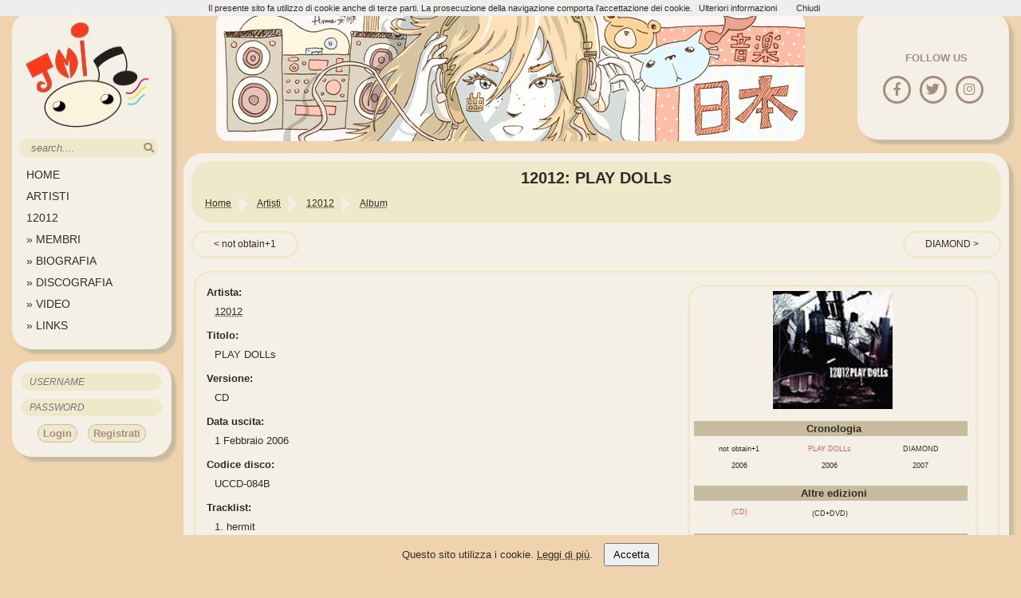

--- FILE ---
content_type: text/html; charset=UTF-8
request_url: https://www.jmusicitalia.com/12012/album/play-dolls-cd/
body_size: 5210
content:


<!DOCTYPE HTML>
<html lang="it">
<head>
	<title>12012 :: PLAY DOLLs (CD) - J-Music Italia</title>
	<link rel="alternate" type="application/rss+xml" title="NEWS @ J-Music Italia" href="https://www.jmusicitalia.com/feed_news.xml" >
    <link rel="apple-touch-icon" sizes="57x57" href="https://static.jmusicitalia.com/apple-touch-icon-57x57.png">
    <link rel="apple-touch-icon" sizes="60x60" href="https://static.jmusicitalia.com/apple-touch-icon-60x60.png">
    <link rel="apple-touch-icon" sizes="72x72" href="https://static.jmusicitalia.com/apple-touch-icon-72x72.png">
    <link rel="apple-touch-icon" sizes="76x76" href="https://static.jmusicitalia.com/apple-touch-icon-76x76.png">
    <link rel="apple-touch-icon" sizes="114x114" href="https://static.jmusicitalia.com/apple-touch-icon-114x114.png">
    <link rel="apple-touch-icon" sizes="120x120" href="https://static.jmusicitalia.com/apple-touch-icon-120x120.png">
    <link rel="apple-touch-icon" sizes="144x144" href="https://static.jmusicitalia.com/apple-touch-icon-144x144.png">
    <link rel="apple-touch-icon" sizes="152x152" href="https://static.jmusicitalia.com/apple-touch-icon-152x152.png">
    <link rel="apple-touch-icon" sizes="180x180" href="https://static.jmusicitalia.com/apple-touch-icon-180x180.png">
    <link rel="icon" type="image/png" href="https://static.jmusicitalia.com/favicon-32x32.png" sizes="32x32">
    <link rel="icon" type="image/png" href="https://static.jmusicitalia.com/android-chrome-192x192.png" sizes="192x192">
    <link rel="icon" type="image/png" href="https://static.jmusicitalia.com/favicon-96x96.png" sizes="96x96">
    <link rel="icon" type="image/png" href="https://static.jmusicitalia.com/favicon-16x16.png" sizes="16x16">
    <link rel="manifest" href="https://www.jmusicitalia.com/manifest.json">
    <link rel="canonical" href="https://www.jmusicitalia.com/12012/album/play-dolls-cd/" >
    <meta name="msapplication-TileColor" content="#EFE8CB">
    <meta name="msapplication-TileImage" content="https://static.jmusicitalia.com/mstile-144x144.png">
    <meta name="theme-color" content="#EFE8CB">
	<meta http-equiv="Content-Type" content="text/html; charset=utf-8" >
	<meta name="description" content="L'edizione CD del album &quot;PLAY DOLLs&quot; di 12012 viene pubblicato il  1 Febbraio 2006" >
	<meta name="keywords" content="jpop, jrock, jmusic, giappone, musica, news,  12012, PV, discografia, PLAY DOLLs, album, CD" >
    <meta name="twitter:card" content="summary" >
    <meta name="twitter:site" content="@jmusicitalia" >
    <meta name="twitter:title" content="12012 :: PLAY DOLLs (CD) - J-Music Italia" >
    <meta name="twitter:description" content="L'edizione CD del album &quot;PLAY DOLLs&quot; di 12012 viene pubblicato il  1 Febbraio 2006" >
    <meta name="twitter:image" content="https://static.jmusicitalia.com/artisti/12012/album/play-dolls-cd.webp" >
	<meta property='og:title' content="12012 :: PLAY DOLLs (CD) - J-Music Italia" >
	<meta property='og:type' content="website" >
	<meta property="og:url" content="https://www.jmusicitalia.com/12012/album/play-dolls-cd/" >
	<meta property="og:image" content="https://static.jmusicitalia.com/artisti/12012/album/play-dolls-cd.webp" >
	<meta property="og:description" content="L'edizione CD del album &quot;PLAY DOLLs&quot; di 12012 viene pubblicato il  1 Febbraio 2006" >
	<meta property='og:site_name' content='J-Music Italia' >
	<meta property="og:locale" content="it_IT">
	<meta property="fb:admins" content="100000502853930" >
	<meta property="fb:pages" content="183932650771" >
	<meta name=viewport content="width=device-width, initial-scale=1">
   	<link href="https://s3.shinystat.com" rel="preconnect">
<!-- Google tag (gtag.js) -->



	<link rel="amphtml" href="https://amp.jmusicitalia.com/12012/album/play-dolls-cd/" >	<link rel="preload" href="https://static.jmusicitalia.com/templatev5/fontawesome/fontawesome.css" as="style" onload="this.onload=null;this.rel='stylesheet'">
<noscript><link rel="stylesheet" href="https://static.jmusicitalia.com/templatev5/fontawesome/fontawesome.css"></noscript>
<link rel="preload" href="https://static.jmusicitalia.com/templatev5/fontawesome/solid.css" as="style" onload="this.onload=null;this.rel='stylesheet'">
<noscript><link rel="stylesheet" href="https://static.jmusicitalia.com/templatev5/fontawesome/solid.css"></noscript>
<link rel="preload" href="https://static.jmusicitalia.com/templatev5/fontawesome/brands.css" as="style" onload="this.onload=null;this.rel='stylesheet'">
<noscript><link rel="stylesheet" href="https://static.jmusicitalia.com/templatev5/fontawesome/brands.css"></noscript>


    <link rel="stylesheet" href="https://static.jmusicitalia.com/templatev5/_jmusic.css" type="text/css" >
	    <script type="application/ld+json">
	{
        "@context": "http://schema.org",
        "@type": "MusicAlbum",
		"albumRelease":       {
	        "@type": "MusicRelease",
			"catalogNumber":"UCCD-084B"
		},
		"albumReleaseType":"https://schema.org/AlbumRelease",
        "name": "PLAY DOLLs",
        "description": "L'edizione CD del album &quot;PLAY DOLLs&quot; di 12012 viene pubblicato il  1 Febbraio 2006",
        "url": "https://www.jmusicitalia.com/12012/album/play-dolls-cd/",
        "image": "https://static.jmusicitalia.com/artisti/12012/album/play-dolls-cd-big.webp",
   		"genre": "jrock",
		"byArtist": {
	        "@type": "MusicGroup",
    	    "name": "12012",
        	"@id": "https://www.jmusicitalia.com/12012/"
	    },
		"potentialAction": {
			"@type": "ListenAction",
			"target": 
			  {
				"@type": "EntryPoint",
				"urlTemplate": "https://geo.itunes.apple.com/jp/artist/id74076479?at=1000ln92&mt=1&app=music",
				"actionPlatform": [
				  "http://schema.org/DesktopWebPlatform",
				  "http://schema.org/IOSPlatform",
				  "http://schema.org/AndroidPlatform"
				]
      		}
		}
	}    </script>

		<body>
	<div id="cookie-banner" style="position: fixed; bottom: 0; width: 100%; background: #efd3ae; color: #322b21; padding: 10px; text-align: center; z-index: 1000;">
  Questo sito utilizza i cookie. <a href="/privacy/" class="link_y">Leggi di più</a>.
  <button id="accept-cookies" style="margin-left: 10px; padding: 5px 10px;">Accetta</button>
</div>

	<div id="mobilemenu" style="display: none;">            <h1 class="mobiletop">12012: PLAY DOLLs</h1><form action="https://www.jmusicitalia.com/jmusic/search/artisti/" method="POST" class="form"> 				<input class="input" type="search" name="q" id="qmobile" size="2" maxlength="100" placeholder="'search'...." value="" >	<button type="submit" aria-label="search"><i class="fas fa-search"></i></button>		</form> <i class="fas fa-bars showmenu"></i>           <i class="fas fa-bars hiddenmenu"></i>       </div>
<script src="https://static.jmusicitalia.com/templatev5/cookiechoices.js"></script>
<script>
  document.addEventListener('DOMContentLoaded', function(event) {
    cookieChoices.showCookieConsentBar("Il presente sito fa utilizzo di cookie anche di terze parti. La prosecuzione della navigazione comporta l'accettazione dei cookie.",
        'Chiudi', 'Ulteriori informazioni', '/privacy/');
});
    var windowWidth = window.innerWidth || document.documentElement.clientWidth || document.body.clientWidth;
    if (windowWidth < 1200) {
        document.getElementById('mobilemenu').style.display = 'block';
	}	
</script>
		<div id="contentleft" >
			<div id="menu">

<a href="https://www.jmusicitalia.com/" title="HomePage"><img src="https://static.jmusicitalia.com/templatev5/logojmi2.png" alt="Logo Sito J-Music Italia" class="logojmi" width="170" height="138" loading="lazy"> </a>
				<form  action="https://www.jmusicitalia.com/jmusic/search/artisti/" method="POST">
					<input class="input" type="text" name="q" id="q" size="18" maxlength="100" placeholder=" search...." value=""><button type="submit"  aria-label="search"><i class="fas fa-search"></i></button>
				</form>
				<ul class="nav">
			    	<li><a href="https://www.jmusicitalia.com" title="HomePage">HOME</a></li>
					<li><a href="https://www.jmusicitalia.com/jmusic/" title="Sfoglia gli artisti presenti nel sito">ARTISTI</a></li>
					<li><a href="https://www.jmusicitalia.com/12012/" title="12012 HomePage">12012</a></li>
					<li><a href="https://www.jmusicitalia.com/12012/membri/" title="I membri del gruppo"> » MEMBRI</a></li>
					<li><a href="https://www.jmusicitalia.com/12012/biografia/" title="Informazioni sulla biografia"> » BIOGRAFIA</a></li>
					<li><a href="https://www.jmusicitalia.com/12012/single/" title="Discografia 12012"> » DISCOGRAFIA</a></li>
					<li><a href="https://www.jmusicitalia.com/12012/video/" title="Elenco dei video di 12012"> » VIDEO</a></li>
					<li><a href="https://www.jmusicitalia.com/12012/links/" title="I siti web affiliati a J-Music Italia 12012"> » LINKS</a></li>
				</ul>
			</div>
        	<div id="login">
            	<form method="post" action="https://www.jmusicitalia.com/register/login/">
					<input class="post" type="text" name="username" id="username" size="20" placeholder="USERNAME" required=""><br>
					<input class="post" type="password" name="password" id="password" size="20" maxlength="100" placeholder="PASSWORD" required=""><br>
					<input  type="hidden" name="autologin" id="autologin" value="checked" >
					<input type="hidden" name="redirect" value="https://www.jmusicitalia.com/12012/album/play-dolls-cd/" >
                    <button type="submit" class="button" name="login"> Login</button>
                   <button class="button" type="button" onClick="window.location.href='/register/'"> Registrati</button>
				</form>
			</div>

		</div>
		<!--fine menu a sinistra-->
		<!--inizio contenuto a destra-->
         <div id="spazio">
			<div id="social"><p>FOLLOW US</p><br>
				<a href="https://www.facebook.com/jmusicitalia" title="Follow us on Facebook" rel="external"><i class="fab fa-facebook-f"></i></a>
				<a href="https://x.com/jmusicitalia" title="Follow us on Twitter" rel="external"><i class="fab fa-twitter"></i></a>
				<a href="https://www.instagram.com/jmusic.italia/" title="Follow us on Instagram" rel="external" ><i class="fab fa-instagram"></i></a>
			</div>
         	<div id="header">         </div>	
		</div>
        <div id="contentright"><div id="title-bread">
        	<h1>12012: PLAY DOLLs</h1>
            

    <ol id="breadcrumb"  itemscope itemtype="http://schema.org/BreadcrumbList"><li itemprop="itemListElement" itemscope
      itemtype="http://schema.org/ListItem"><a itemprop="item" href="https://www.jmusicitalia.com/"><span itemprop="name">Home</span></a>
	      <meta itemprop="position" content="1">
    </li><li itemprop="itemListElement" itemscope
      itemtype="http://schema.org/ListItem"><a itemprop="item" href="https://www.jmusicitalia.com/jmusic/"><span itemprop="name">Artisti</span></a>
	      <meta itemprop="position" content="2">
    </li><li itemprop="itemListElement" itemscope
      itemtype="http://schema.org/ListItem"><a itemprop="item" href="https://www.jmusicitalia.com/12012/"><span itemprop="name">12012</span></a>
	      <meta itemprop="position" content="3">
    </li><li itemprop="itemListElement" itemscope
      itemtype="http://schema.org/ListItem"><a itemprop="item" href="https://www.jmusicitalia.com/12012/album/"><span itemprop="name">Album</span></a>
	      <meta itemprop="position" content="4">
    </li>  </ol></div>
        <div class="regular_menu"><div class="precedente divclick"> <a href="https://www.jmusicitalia.com/12012/album/not-obtain-1/"  title="album precedente: not obtain+1" >not obtain+1</a></div><div class="successivo divclick"><a href="https://www.jmusicitalia.com/12012/album/diamond-cd/"  title="album successivo: DIAMOND">DIAMOND</a></div><div class="clearL"></div></div><div class="box">				<div class="float_right">
	<img class="load" id="artista_image" src="https://static.jmusicitalia.com/artisti/12012/album/play-dolls-cd-big.jpg" alt="PLAY DOLLs  Photo" width="150" height="148" ><br>
		<p class="grassetto bg666">Cronologia</p>
			<span class="float_left width33">
				<a class="small" href="https://www.jmusicitalia.com/12012/album/not-obtain-1/" title="not obtain+1">not obtain+1</a><br>
				<span class="small"> 2006</span>
			</span>
			<span class="float_left width33">
				<span class="small clicked">PLAY DOLLs</span><br>
				<span class="small">2006</span>
			</span>
			<span class="float_left width33">
				<a class="small" href="https://www.jmusicitalia.com/12012/album/diamond-cd/"
				title="DIAMOND">DIAMOND</a><br>
				<span class="small"> 2007</span>
			</span>
			
		<div class="clearL" ></div><p class="grassetto bg666">Altre edizioni</p><span class="float_left width33 clicked small"> (CD)</span><span class="float_left width33"><a class="small" href="https://www.jmusicitalia.com/12012/album/play-dolls-cd-dvd/" title="PLAY DOLLs"> (CD+DVD)</a></span><div class="clearL"></div><div class="infodisco_mobile"><p class="grassetto bg666">Collezione</p><span id="my_coll" class="small float_left width33">
	<button  type="button" style="all: unset; cursor: pointer; color: inherit;"  title="Aggiungi PLAY DOLLsalla tua collezione" onclick="add_collection('3259','12012','play-dolls-cd','album');">Aggiungi alla collezione</button></span> <span class="float_left small width33">&nbsp;</span><span id="my_wish" class="small float_left width33"><button  type="button" style="all: unset; cursor: pointer; color: inherit;" title="Aggiungi PLAY DOLLs alla tua Wish List" onclick="add_wishlist('3259','12012','play-dolls-cd','album');">Aggiungi alla Wish List</button></span><div class="clearL" ></div><p class="grassetto bg666">Advert</p><a href="https://www.amazon.it/?_encoding=UTF8&camp=3370&creative=23322&linkCode=ur2&tag=jmusiital-21" title="amazon.it vasta selezione prezzi bassi"><img src="https://static.jmusicitalia.com/images/altro/amazon.webp" alt="amazon.it banner pubblicitario" width="300" height="250" ></a>
</div></div><p class="grassetto artista">Artista:</p><p class="indent"><a href="https://www.jmusicitalia.com/12012/"  class="link_y" title="12012 HomePage">12012</a></p>
<p class="grassetto">Titolo:</p><p class="indent">PLAY DOLLs</p>
<p class="grassetto">Versione:</p><p class="indent">CD</p>
<p class="grassetto">Data uscita:</p><p class="indent"> 1 Febbraio 2006</p><p class="grassetto">Codice disco:</p><p class="indent">UCCD-084B</p><p class="grassetto">Tracklist:</p><p class="indent"><span>1.</span> hermit </p>
<p class="indent"><span>2.</span> my room agony </p>
<p class="indent"><span>3.</span> wriggle girls </p>
<p class="indent"><span>4.</span> icy~cold city~ </p>
<p class="indent"><span>5.</span> with shallow </p>
<p class="indent"><span>6.</span> melanchory </p>
<p class="indent"><span>7.</span> cheeky doll </p>
<p class="indent"><span>8.</span> calf love </p>
<p class="indent"><span>9.</span> the swim </p>
<p class="indent"><span>10.</span> queer passion </p>
<p class="indent"><span>11.</span> see-saw </p>

<p class="grassetto">Compra su:</p><p class="indent"><a class="link_y" href="https://www.yesasia.com/global/search/uccd-84b/0-0-0-bpt.48_q.UCCD%3E%3E%3E84B-en/list.html" rel="external">YesAsia</a> - <a class="link_y" href="https://www.cdjapan.co.jp/aff/click.cgi/PytJTGW7Lok/587/A347609/detailview.html?KEY=UCCD-84B" rel="external">CDJapan</a> - <a class="link_y" href="https://www.amazon.co.jp/gp/search?ie=UTF8&amp;keywords=UCCD-84B&amp;tag=jmusita-22&amp;index=aps&amp;linkCode=ur2&amp;camp=247&amp;creative=1211" rel="external">AmazonJP</a></p></div>		</div>
		<footer>
		<script async src="https://www.googletagmanager.com/gtag/js?id=G-RMBZYMYZJ5"></script>
<script>
  window.dataLayer = window.dataLayer || [];
  function gtag(){dataLayer.push(arguments);}

  // Configura la modalità di consenso predefinita (necessario per il GDPR)
  gtag('consent', 'default', {
    'ad_storage': 'denied',
    'ad_user_data': 'denied',
    'ad_personalization': 'denied',
    'analytics_storage': 'denied'
  });

  // Inizializza Google Analytics solo se il consenso è dato
  function initAnalytics() {
    gtag('js', new Date());
    gtag('config', 'G-RMBZYMYZJ5');
  }

  // Gestisci l'evento di consenso ai cookie
  document.getElementById('accept-cookies').addEventListener('click', function() {
    document.cookie = "cookie_consent=true; path=/; max-age=31536000"; // Salva il consenso per 1 anno
    document.getElementById('cookie-banner').style.display = 'none';

    // Quando l'utente accetta, aggiorna i consensi per Analytics e pubblicità
    gtag('consent', 'update', {
      'ad_storage': 'granted',
      'ad_user_data': 'granted',
      'ad_personalization': 'granted',
      'analytics_storage': 'granted'
    });

    // Inizializza Google Analytics se il consenso è stato dato
    initAnalytics();
  });

  // Nasconde il banner se il consenso è già stato dato
  if (document.cookie.includes("cookie_consent=true")) {
    document.getElementById('cookie-banner').style.display = 'none';
    // Se il consenso è già stato dato, abilita subito Google Analytics
    initAnalytics();
  }
</script>

            <div id="disclaimer">
                <div class="discl_left">
                            <a rel="license exteral" href="https://creativecommons.org/licenses/by-nc-nd/4.0/" aria-label="Licenzia Attribuzione - Non commerciale - Non opere derivate 4.0 Internazionale"><i class="fab fa-creative-commons"></i></a>
                </div>
		&copy;2006-2026 Jirochan &amp; Grifoncina <br><br>
                <div class="right">
                    <script src="https://codice.shinystat.com/cgi-bin/getcod.cgi?USER=jmusic"></script>
                </div>
                <noscript>
                    <div>
			<a href="https://www.shinystat.com"  rel="external" aria-label="Accesso portale statistiche sito web"><img src="https://www.shinystat.com/cgi-bin/shinystat.cgi?USER=jmusic" alt="statistiche" width="100" height="42"></a>
                    </div>
                </noscript>
				J-Music Italia è un sito amatoriale e senza fini di lucro alcuno.<br>
                				Le immagini, gli screenshots, i video su queste pagine sono di proprietà dei relativi autori e sono offerte solo a fine di recensione.<br>
                				J-Music Italia vuole esser un sito di informazione sulla musica giapponese realizzato da appassionati 			per altri appassionati.         <br><br>		<a href="https://www.yesasia.com/global/en/home.html" title="Compra i tuoi CD preferiti online!" rel="external" id="aff_link1">YesAsia</a>
                <a href="https://www.cdjapan.co.jp/aff/click.cgi/8U21aEwn3lw/587/A347609/" title="Compra i tuoi CD preferiti online!" rel="external" id="aff_link2">cdjapan</a>
            </div>
            <div class="gentime"> La pagina &eacute; stata generata in 0.00071 secondi</div><br>
                <a href="https://www.jmusicitalia.com/privacy/" title="Trattamento dei dati personali">Privacy</a><br>
        </footer>
    <script src="https://static.jmusicitalia.com/templatev5/jquery-latest.min.js"></script>
    <script src="https://static.jmusicitalia.com/templatev5/_jmusic.js"></script>
  <!--  <script src='https://www.google.com/recaptcha/api.js'></script>-->
    

    </body>
</html>


--- FILE ---
content_type: text/css;charset=UTF-8
request_url: https://static.jmusicitalia.com/templatev5/_jmusic.css
body_size: 7276
content:
#social,.forum_author{float:right}#breadcrumb,#breadcrumb li a,.text,h1{text-align:center}#author,#menu .input,.eventiprossimi,.italic,.newstabletipo{font-style:italic}#login button:hover,#menu button,#mobilemenu button,.boxartista:hover,.discoleft:hover,.newstable:hover{cursor:pointer}#breadcrumb,.nav,.nav li,.nav ul{list-style:none}.new-stack{color:#a48d81;position:relative;display:inline-block;height:1em}.fa-certificate,.text{position:absolute}.text{font-family:sans-serif;font-weight:bolder;color:#fff;font-size:.3em;margin-top:12px;margin-left:5px;transform:rotate(20deg)}.arrow-chart{font-size:3em}.blog_author,.forum_author{font-size:11px;display:block}.blog_author{margin-top:-15px}#breadcrumb li:first-child a:before,#breadcrumb li:last-child a:after,#sub16,#sub24,#sub8{display:none}#menu button,#mobilemenu button{background:#efe8cb;font-size:13px;padding-bottom:4px;padding-top:4px;border:none;border-radius:0 20px 20px 0;color:#a48d81}#menu .input{background-color:#efe8cb;border-radius:20px 0 0 20px;border:none;padding:4px 4px 4px 10px}#title-bread{background:#efe8cb;padding:10px;border-radius:25px;margin-bottom:10px}.profilofoto .boxartista img{border:none}#breadcrumb li a:after,#breadcrumb li a:before{content:"";border-top:10px solid transparent;border-bottom:10px solid transparent;position:absolute;top:0}.profilofoto .boxartista p{margin-top:5px}.profilofoto .boxartista{margin-top:19px;width:285px;margin-left:auto;margin-right:auto}.hidden{visibility:hidden}.eventiprossimi{clear:both;float:right;margin-right:15px;margin-top:-7px;margin-bottom:15px;font-size:.7em}hr,p{margin:0}#breadcrumb{display:inline-table;clear:left;margin-top:1px;margin-left:-45px;margin-bottom:-45px}#breadcrumb li{display:inline}#breadcrumb li a{display:block;float:left;height:18px;padding:2px 10px 0 12px;position:relative;margin:0 10px 0 0;font-size:12px;text-decoration:dotted underline}#breadcrumb li a:after{border-left:10px solid #f4f0e5;right:-10px;z-index:1}#breadcrumb li a:before{left:0}#breadcrumb li:first-child a{border-top-left-radius:10px;border-bottom-left-radius:10px}#breadcrumb li:last-child a{border-top-right-radius:10px;border-bottom-right-radius:10px;overflow:hidden;text-overflow:ellipsis;white-space:nowrap;max-width:700px;padding-right:0}body{background-color:#efd3ae;font-family:Verdana,Arial,Helvetica,sans-serif;color:#322b21;margin:15px;font-size:13px}h1{font-size:1.53em}h2{font-size:1.08em;text-align:left;padding-left:5px}hr{border:0}p{padding-left:8px}.clearL{clear:left}.clearB{clear:both}.clearR{clear:right}.justify{text-align:justify}#login,#social,.center{text-align:center}.grassetto{font-weight:700;margin-top:10px;margin-bottom:5px}.bg666{background-color:#c7bca0}.small{font-size:.7em}.arrotonda{border-radius:25px}.h2main{margin-left:10px;margin-bottom:20px;margin-top:10px}.load{background:url(https://static.jmusicitalia.com/templatev5/loading_new.gif) center no-repeat}a:focus{border:none;outline:0}#header{height:162px;background-image:url(/templatev5/bannersitov2.jpg);width:738px;margin-left:auto;margin-right:auto;border-radius:15px}.contenutoscheda a,a.link_y:link,a.link_y:visited,a.postlink:link{text-decoration:dotted underline;line-height:1.4em}#contentleft{width:200px;float:left;position:fixed}#contentleft ul{padding-left:15px;margin-top:3px;padding-right:15px}#contentleft .input{width:75%}#login .post{width:85%}#contentright,#login,#menu,#profilo,#social{background-color:#f4f0e5;border-radius:25px;box-shadow:6px 6px 3px #c7bca0;padding:10px;margin-bottom:15px}#social{margin-left:100px;width:170px;margin-right:0;height:100px;padding-top:50px}#login{font-size:10px;padding:10px 5px 5px;height:105px}#login button,#login input{margin:5px}#login button{color:#a48d81;font-weight:700;padding-top:3px;padding-bottom:3px}.logojmi{margin:0 0 8px}.fa-facebook-f,.fa-google-plus-g,.fa-instagram,.fa-pinterest-p,.fa-twitter{margin:0 .2em .2em;font-size:1.3em;height:1.1em;width:1.1em;line-height:1.1em;text-align:center;color:#a48d81;border:3px solid #a48d81;border-radius:50%;padding:.3em;transition:all .5s ease}.fa-creative-commons{font-size:3.5em;color:#a48d81}.fa-long-arrow-alt-down,.fa-long-arrow-alt-up{color:#a48d81;font-size:.9em}#contentright{margin:15px 0 0 215px;display:block}#contentright h1{margin:0 0 10px}.contenutoscheda,.schedaprincipale{text-align:justify;border:3px solid #efe8cb;border-radius:20px;margin-bottom:15px;padding:10px;display:block;line-height:1.4em}.box{text-align:justify;border:3px solid #efe8cb;border-radius:20px;display:inline-block;padding:.5%;line-height:1.5em;margin:5px 6px 15px 3px;width:98%}#author,.crgallery,.cruscite,.discoleft .immagine,.gentime,.newstable,footer{text-align:center}.box p{margin-right:5px}.newstable{float:left;width:21%;width:calc(25% - 30px);padding:5px;height:78px;border:3px solid #efe8cb;border-radius:20px;margin-left:2px;margin-right:12px;margin-bottom:12px;font-size:.85em;position:relative}.newstabledate,.newstabletipo{position:absolute;bottom:4px;padding-right:5px;color:#a48d81}.newstable:hover{background-color:#efe8cb}.newstable p{margin-top:7px}.newstable img{float:left;border-radius:33px;margin-top:5px;margin-right:7px}.newstabledate{right:0}.newstabletipo{margin-left:70px}.center_img,.center_video280,.center_video425{margin-left:auto;margin-right:auto}.titolonews{font-weight:700;font-size:1.2em}.homevideo{float:right;min-width:45%;max-width:100%;margin-top:-50px}.center_video425{width:425px;height:330px}.center_video280{width:280px;height:240px}.center_img{display:block}footer{margin-left:215px;margin-right:15px;margin-top:18px;font-size:10px}.discl_left{float:left;padding-left:10px;height:90px}.discl_left a{line-height:0}.elencolink{list-style-type:none;padding:0;margin:0}#aff_link1,#aff_link2,#aff_link3,#aff_link4,#aff_link5{background:url(/templatev5/affiliati.png);width:88px;height:30px;display:inline-block;margin-bottom:5px;text-indent:-9999px}.boxartista:hover,.discoleft:hover,.menuartistaclicked{background-color:#efe8cb}#aff_link1{background-position:0 0}#aff_link2{background-position:0 -30px}#aff_link3{background-position:0 -60px}.gentime{margin-top:3px;font-size:11px}.precedente,.successivo{border:3px solid #efe8cb;border-radius:20px;font-size:.95em;text-align:center;padding:.6em 25px;margin-bottom:10px;overflow:hidden;white-space:nowrap;max-width:30%}.precedente{float:left}.successivo{float:right;text-overflow:" >"}.successivo::after{content:" >"}.precedente::before{content:"< "}.menuartista:hover,.precedente:hover,.successivo:hover{background-color:#efe8cb;cursor:pointer}.menuartista,.menuartistaclicked{float:left;width:19px;height:19px;border:3px solid #efe8cb;border-radius:25px;margin:3px;font-size:.9em;padding-top:3px}.boxartista{width:98%;padding:10px 5px 5px 10px;border:3px solid #efe8cb;border-radius:25px;margin-bottom:15px;margin-right:15px;height:65px;display:inline-block}.boxartista img{float:left;border-radius:33px;margin-bottom:7px}.boxartista span{color:#60523f;margin-left:10px;font-size:.95em}.boxartista h2{margin:0 0 0 70px}.order{float:right;font-size:.8em;line-height:16px;margin:15px 10px 0 0}#mobilemenu{display:none}.crgallery{float:left;width:25%;padding-bottom:10px}.cruscite{float:left;width:33%;padding-bottom:5px}#author{font-size:13px;margin-top:10px;margin-bottom:10px}.discoleft{width:98%;border:3px solid #efe8cb;border-radius:20px;margin:6px auto;padding:5px;display:inline-block}.discoleft .cover,.discoleft .immagine img{border-radius:33px}.nohover:hover{cursor:auto;background:0 0;color:#322b21}.button,.input,.input_box,.linkurl,.post{background-color:#efe8cb}.discoleft .titolo{font-weight:bolder;font-size:14px}.articolo_titolo,.labelurl,.member a,dt label{font-weight:700}.discoleft td{text-align:left;font-size:12px;padding:3px 3px 6px}.discoleft .right p,.float_right,.member,.profilofoto{text-align:center}.discoleft .datauscita{width:150px;padding-left:5px;text-align:center}.discoleft .cover{float:left;clear:left;margin:5px 20px 15px 5px}.discoleft .infouscite{line-height:25px;margin-top:10px}.discoleft .titolor{margin-top:5px;margin-bottom:5px;font-size:1.1em;font-family:Helvetica;display:block;text-overflow:ellipsis;overflow:hidden;width:auto;white-space:nowrap}.discoleft .uscitar{margin-top:10px;margin-bottom:10px;display:block}.discoleft td.numero{font-style:oblique;width:21px;height:auto}.discoleft td.dvd{padding-top:5px;padding-bottom:5px;padding-left:5px;font-style:oblique}.discoleft .right p{width:25px;height:21px;border:3px solid #efe8cb;border-radius:25px;margin-top:25px;font-size:1.12em;padding:4px 0 0}.discoleft .right img{margin-left:0}.float_left{float:left;width:56%}.float_right{float:right;margin-right:20px;width:35%;border:3px solid #efe8cb;border-radius:20px;padding:5px;min-width:300px;margin-top:10px;display:inline-block}.width33{width:31%;padding-left:3px;padding-right:3px;padding-bottom:5px}.member{margin-left:auto;margin-right:auto;width:33%;float:left;margin-bottom:20px}.profilofoto{float:right;padding:20px}.member img,.profilofoto img{border:3px solid #c7bca0}.testo p{text-indent:16px;padding-bottom:13px;text-align:justify;padding-right:10px;line-height:1.4em}.button,.col_4,.crvideo{text-align:center}.indent{text-indent:10px;line-height:20px}.errormex{border:thin dashed red;background-image:url(notfound.png);background-repeat:no-repeat;font-size:1.1em;margin:30px;padding:21px 15px 23px 110px}.input,.linkurl,.post{border-radius:20px;font-style:italic;border:none;padding:4px 4px 4px 10px}.linkurl{font-size:1.05em;width:180px}.labelurl{font-size:12px}.clicked{color:#e15e6e}.input_box{border-radius:20px;font-style:italic;border:none;padding:15px;width:97%;height:150px}.smaller{width:11%;margin-right:10px}.left,.right{float:left;font-size:11px;margin-top:4px;margin-bottom:4px}.right{float:right;margin-top:-22px}.charts,.next{border-collapse:collapse;margin-left:10px;margin-bottom:8px;width:98%}.charts td,.next td{border:thin solid #666;padding:4px}.col_1{width:5%}.col_2{width:22%}.col_3{width:65%}.col_4{width:8%}.col_5{width:23px}.charts td a:link,.charts td a:visited,.contenutoscheda a,a.link_y:link,a.link_y:visited{text-decoration:dotted underline;line-height:1.4em}.button{border:1px solid #c7bca0;border-radius:20px;margin-left:10px;margin-bottom:10px}.discoinput{background:#ccc;border:1px solid #999}.crvideo{float:left;width:33%;padding-bottom:30px;height:170px}.crvideo img{border:3px solid #c7bca0;border-radius:15px}.imgprofilo img{border-radius:15px}.post{font-size:12px}.linkus{margin-top:8px;padding-left:0}.cruscite a:link,.fanlink:link,.fanlink:visited,a:link,a:visited{color:#322b21;text-decoration:none}.member img{margin-top:6px;margin-bottom:4px}.member a{font-size:1.1em}.member p{font-size:.9em;font-style:italic}fieldset{border:0;margin:0;padding:0;font-size:.9em}fieldset.fields2 dt{border-right-width:0}fieldset.fields2 dd{margin-left:1em;border-left-width:0;margin-top:1em}fieldset.fields2 span,fieldset.fields2 textarea{width:40%;height:15em;padding:1em}.catchpa{margin-left:325px;margin-top:2px}.g-recaptcha{float:left;margin-bottom:10px;margin-top:4px;display:inline-block;height:80px}fieldset.fields2 .button{width:25%;padding:.5em;font-weight:700;font-size:14px;margin-top:20px;margin-left:35%;margin-right:35%}dt label{text-align:left}dd label{white-space:nowrap}dd input,dd textarea{margin-right:3px;width:40%}dd select{width:auto}dd select[multiple]{width:100%}dd textarea{width:85%}fieldset dl{padding:4px 0}fieldset dt{float:left;text-align:left}.vbox-close,.vbox-title{text-align:center;height:40px}.articolo_tabella{margin-left:1%;width:99%}.articolo_titolo{padding:0 5px 0 0;margin:0 5px 5px 0;font-size:1.1em;vertical-align:top}.articolo_desc{font-size:.9em}.amazon{width:300px;height:250px;margin:0;border:0}.nav ul{padding:0;margin:0 0 0 18px}.nav{padding:4px;margin:0 -10px 0 -17px}.nav > li{margin:4px 0}.nav > li li{margin:2px 0}.nav a{display:block;outline:0;border-radius:4px;text-decoration:none}.nav .jnav{display:block;outline:0;border-radius:4px;text-decoration:none;font-size:1.1em;line-height:1.1em;padding:4px 10px;cursor:pointer}.nav .jnav:hover{background-color:#efe8cb}.nav li > a > span{float:right;font-size:19px;font-weight:bolder}.nav li > a:hover > span{color:#fff}.nav a:hover,.nav li.active > a{background-color:#efe8cb}.nav > li > a{font-size:1.1em;line-height:1.1em;padding:4px 10px}.vbox-overlay *,.vbox-overlay:after,.vbox-overlay:before{-webkit-backface-visibility:hidden;-webkit-box-sizing:border-box;-moz-box-sizing:border-box;box-sizing:border-box}.vbox-overlay{display:-webkit-flex;display:flex;-webkit-flex-direction:column;flex-direction:column;-webkit-justify-content:center;justify-content:center;-webkit-align-items:center;align-items:center;position:fixed;left:0;top:0;bottom:0;right:0;z-index:1040;-webkit-transform:translateZ(1000px);transform:translateZ(1000px);transform-style:preserve-3d}.vbox-close,.vbox-next,.vbox-num,.vbox-prev,.vbox-title{position:fixed;overflow:hidden;z-index:1050}.vbox-title{width:100%;float:left;line-height:28px;font-size:12px;padding:6px 40px;display:none;left:0}.vbox-close{cursor:pointer;top:-1px;right:0;width:50px;padding:6px;display:block;background-position:10px center;font-size:24px;line-height:1}.vbox-num{cursor:pointer;left:0;height:40px;line-height:28px;font-size:12px;padding:6px 10px;display:none}.vbox-next,.vbox-prev{top:50%;margin-top:-15px;cursor:pointer;display:block;width:45px;height:45px}.vbox-next span,.vbox-prev span{width:20px;height:20px;border:2px solid transparent;border-top-color:#b6b6b6;border-right-color:#b6b6b6;text-indent:-100px;position:absolute;top:8px;display:block}.vbox-prev{left:15px}.vbox-next{right:15px}.vbox-prev span{left:10px;-ms-transform:rotate(-135deg);-webkit-transform:rotate(-135deg);transform:rotate(-135deg)}.vbox-next span{-ms-transform:rotate(45deg);-webkit-transform:rotate(45deg);transform:rotate(45deg);right:10px}.vbox-inline{width:420px;height:315px;height:70vh;padding:10px;background:#fff;margin:0 auto;overflow:auto;text-align:left}.venoframe{max-width:100%;border:none;width:100%;height:260px;height:70vh}.venoframe.vbvid{height:260px}@media (min-width: 768px){.vbox-inline,.venoframe{width:90%;height:360px;height:70vh}.venoframe.vbvid{width:640px;height:360px}}@media (min-width: 992px){.vbox-inline,.venoframe{max-width:1200px;width:80%;height:540px;height:70vh}.venoframe.vbvid{width:960px;height:540px}}.vbox-open{overflow:hidden}.vbox-container{position:absolute;left:0;right:0;top:0;bottom:0;overflow-x:hidden;overflow-y:scroll;overflow-scrolling:touch;-webkit-overflow-scrolling:touch;z-index:20;max-height:100%}.sk-double-bounce,.vbox-content{position:relative}.vbox-content{text-align:center;float:left;width:100%;overflow:hidden;padding:20px 10px}.vbox-container img{max-width:100%;height:auto}.figlio{box-shadow:0 0 12px rgba(0,0,0,0.19),0 6px 6px rgba(0,0,0,0.23);max-width:100%;text-align:initial}img.figlio{-webkit-user-select:none;-khtml-user-select:none;-moz-user-select:none;-o-user-select:none;user-select:none}.vbox-content.swipe-left{margin-left:-200px!important}.vbox-content.swipe-right{margin-left:200px!important}.animated{webkit-transition:margin .3s ease-out;transition:margin .3s ease-out}.animate-in{opacity:1}.animate-out{opacity:0}.sk-double-bounce,.sk-rotating-plane{width:40px;height:40px;margin:40px auto}.sk-rotating-plane{background-color:#333;-webkit-animation:sk-rotatePlane 1.2s infinite ease-in-out;animation:sk-rotatePlane 1.2s infinite ease-in-out}@-webkit-keyframes sk-rotatePlane{0%{-webkit-transform:perspective(120px) rotateX(0) rotateY(0);transform:perspective(120px) rotateX(0) rotateY(0)}50%{-webkit-transform:perspective(120px) rotateX(-180.1deg) rotateY(0);transform:perspective(120px) rotateX(-180.1deg) rotateY(0)}100%{-webkit-transform:perspective(120px) rotateX(-180deg) rotateY(-179.9deg);transform:perspective(120px) rotateX(-180deg) rotateY(-179.9deg)}}@keyframes sk-rotatePlane{0%{-webkit-transform:perspective(120px) rotateX(0) rotateY(0);transform:perspective(120px) rotateX(0) rotateY(0)}50%{-webkit-transform:perspective(120px) rotateX(-180.1deg) rotateY(0);transform:perspective(120px) rotateX(-180.1deg) rotateY(0)}100%{-webkit-transform:perspective(120px) rotateX(-180deg) rotateY(-179.9deg);transform:perspective(120px) rotateX(-180deg) rotateY(-179.9deg)}}.sk-double-bounce .sk-child{width:100%;height:100%;border-radius:50%;background-color:#333;opacity:.6;position:absolute;top:0;left:0;-webkit-animation:sk-doubleBounce 2s infinite ease-in-out;animation:sk-doubleBounce 2s infinite ease-in-out}.sk-chasing-dots .sk-child,.sk-spinner-pulse,.sk-three-bounce .sk-child{background-color:#333;border-radius:100%}.sk-double-bounce .sk-double-bounce2{-webkit-animation-delay:-1s;animation-delay:-1s}@-webkit-keyframes sk-doubleBounce{0%,100%{-webkit-transform:scale(0);transform:scale(0)}50%{-webkit-transform:scale(1);transform:scale(1)}}@keyframes sk-doubleBounce{0%,100%{-webkit-transform:scale(0);transform:scale(0)}50%{-webkit-transform:scale(1);transform:scale(1)}}.sk-wave{margin:40px auto;width:50px;height:40px;text-align:center;font-size:10px}.sk-wave .sk-rect{background-color:#333;height:100%;width:6px;display:inline-block;-webkit-animation:sk-waveStretchDelay 1.2s infinite ease-in-out;animation:sk-waveStretchDelay 1.2s infinite ease-in-out}.sk-wave .sk-rect1{-webkit-animation-delay:-1.2s;animation-delay:-1.2s}.sk-wave .sk-rect2{-webkit-animation-delay:-1.1s;animation-delay:-1.1s}.sk-wave .sk-rect3{-webkit-animation-delay:-1s;animation-delay:-1s}.sk-wave .sk-rect4{-webkit-animation-delay:-.9s;animation-delay:-.9s}.sk-wave .sk-rect5{-webkit-animation-delay:-.8s;animation-delay:-.8s}@-webkit-keyframes sk-waveStretchDelay{0%,100%,40%{-webkit-transform:scaleY(0.4);transform:scaleY(0.4)}20%{-webkit-transform:scaleY(1);transform:scaleY(1)}}@keyframes sk-waveStretchDelay{0%,100%,40%{-webkit-transform:scaleY(0.4);transform:scaleY(0.4)}20%{-webkit-transform:scaleY(1);transform:scaleY(1)}}.sk-wandering-cubes{margin:40px auto;width:40px;height:40px;position:relative}.sk-wandering-cubes .sk-cube{background-color:#333;width:10px;height:10px;position:absolute;top:0;left:0;-webkit-animation:sk-wanderingCube 1.8s ease-in-out -1.8s infinite both;animation:sk-wanderingCube 1.8s ease-in-out -1.8s infinite both}.sk-chasing-dots,.sk-spinner-pulse{width:40px;height:40px;margin:40px auto}.sk-wandering-cubes .sk-cube2{-webkit-animation-delay:-.9s;animation-delay:-.9s}@-webkit-keyframes sk-wanderingCube{0%{-webkit-transform:rotate(0);transform:rotate(0)}25%{-webkit-transform:translateX(30px) rotate(-90deg) scale(0.5);transform:translateX(30px) rotate(-90deg) scale(0.5)}50%{-webkit-transform:translateX(30px) translateY(30px) rotate(-179deg);transform:translateX(30px) translateY(30px) rotate(-179deg)}50.1%{-webkit-transform:translateX(30px) translateY(30px) rotate(-180deg);transform:translateX(30px) translateY(30px) rotate(-180deg)}75%{-webkit-transform:translateX(0) translateY(30px) rotate(-270deg) scale(0.5);transform:translateX(0) translateY(30px) rotate(-270deg) scale(0.5)}100%{-webkit-transform:rotate(-360deg);transform:rotate(-360deg)}}@keyframes sk-wanderingCube{0%{-webkit-transform:rotate(0);transform:rotate(0)}25%{-webkit-transform:translateX(30px) rotate(-90deg) scale(0.5);transform:translateX(30px) rotate(-90deg) scale(0.5)}50%{-webkit-transform:translateX(30px) translateY(30px) rotate(-179deg);transform:translateX(30px) translateY(30px) rotate(-179deg)}50.1%{-webkit-transform:translateX(30px) translateY(30px) rotate(-180deg);transform:translateX(30px) translateY(30px) rotate(-180deg)}75%{-webkit-transform:translateX(0) translateY(30px) rotate(-270deg) scale(0.5);transform:translateX(0) translateY(30px) rotate(-270deg) scale(0.5)}100%{-webkit-transform:rotate(-360deg);transform:rotate(-360deg)}}.sk-spinner-pulse{-webkit-animation:sk-pulseScaleOut 1s infinite ease-in-out;animation:sk-pulseScaleOut 1s infinite ease-in-out}@-webkit-keyframes sk-pulseScaleOut{0%{-webkit-transform:scale(0);transform:scale(0)}100%{-webkit-transform:scale(1);transform:scale(1);opacity:0}}@keyframes sk-pulseScaleOut{0%{-webkit-transform:scale(0);transform:scale(0)}100%{-webkit-transform:scale(1);transform:scale(1);opacity:0}}.sk-chasing-dots{position:relative;text-align:center;-webkit-animation:sk-chasingDotsRotate 2s infinite linear;animation:sk-chasingDotsRotate 2s infinite linear}.sk-chasing-dots .sk-child{width:60%;height:60%;display:inline-block;position:absolute;top:0;-webkit-animation:sk-chasingDotsBounce 2s infinite ease-in-out;animation:sk-chasingDotsBounce 2s infinite ease-in-out}.sk-chasing-dots .sk-dot2{top:auto;bottom:0;-webkit-animation-delay:-1s;animation-delay:-1s}@-webkit-keyframes sk-chasingDotsRotate{100%{-webkit-transform:rotate(360deg);transform:rotate(360deg)}}@keyframes sk-chasingDotsRotate{100%{-webkit-transform:rotate(360deg);transform:rotate(360deg)}}@-webkit-keyframes sk-chasingDotsBounce{0%,100%{-webkit-transform:scale(0);transform:scale(0)}50%{-webkit-transform:scale(1);transform:scale(1)}}@keyframes sk-chasingDotsBounce{0%,100%{-webkit-transform:scale(0);transform:scale(0)}50%{-webkit-transform:scale(1);transform:scale(1)}}.sk-three-bounce{margin:40px auto;width:80px;text-align:center}.sk-three-bounce .sk-child{width:20px;height:20px;display:inline-block;-webkit-animation:sk-three-bounce 1.4s ease-in-out 0 infinite both;animation:sk-three-bounce 1.4s ease-in-out 0 infinite both}.sk-circle .sk-child:before,.sk-fading-circle .sk-circle:before{display:block;border-radius:100%;content:"";background-color:#333}.sk-three-bounce .sk-bounce1{-webkit-animation-delay:-.32s;animation-delay:-.32s}.sk-three-bounce .sk-bounce2{-webkit-animation-delay:-.16s;animation-delay:-.16s}@-webkit-keyframes sk-three-bounce{0%,100%,80%{-webkit-transform:scale(0);transform:scale(0)}40%{-webkit-transform:scale(1);transform:scale(1)}}@keyframes sk-three-bounce{0%,100%,80%{-webkit-transform:scale(0);transform:scale(0)}40%{-webkit-transform:scale(1);transform:scale(1)}}.sk-circle{margin:40px auto;width:40px;height:40px;position:relative}.sk-circle .sk-child{width:100%;height:100%;position:absolute;left:0;top:0}.sk-circle .sk-child:before{margin:0 auto;width:15%;height:15%;-webkit-animation:sk-circleBounceDelay 1.2s infinite ease-in-out both;animation:sk-circleBounceDelay 1.2s infinite ease-in-out both}.sk-circle .sk-circle2{-webkit-transform:rotate(30deg);-ms-transform:rotate(30deg);transform:rotate(30deg)}.sk-circle .sk-circle3{-webkit-transform:rotate(60deg);-ms-transform:rotate(60deg);transform:rotate(60deg)}.sk-circle .sk-circle4{-webkit-transform:rotate(90deg);-ms-transform:rotate(90deg);transform:rotate(90deg)}.sk-circle .sk-circle5{-webkit-transform:rotate(120deg);-ms-transform:rotate(120deg);transform:rotate(120deg)}.sk-circle .sk-circle6{-webkit-transform:rotate(150deg);-ms-transform:rotate(150deg);transform:rotate(150deg)}.sk-circle .sk-circle7{-webkit-transform:rotate(180deg);-ms-transform:rotate(180deg);transform:rotate(180deg)}.sk-circle .sk-circle8{-webkit-transform:rotate(210deg);-ms-transform:rotate(210deg);transform:rotate(210deg)}.sk-circle .sk-circle9{-webkit-transform:rotate(240deg);-ms-transform:rotate(240deg);transform:rotate(240deg)}.sk-circle .sk-circle10{-webkit-transform:rotate(270deg);-ms-transform:rotate(270deg);transform:rotate(270deg)}.sk-circle .sk-circle11{-webkit-transform:rotate(300deg);-ms-transform:rotate(300deg);transform:rotate(300deg)}.sk-circle .sk-circle12{-webkit-transform:rotate(330deg);-ms-transform:rotate(330deg);transform:rotate(330deg)}.sk-circle .sk-circle2:before{-webkit-animation-delay:-1.1s;animation-delay:-1.1s}.sk-circle .sk-circle3:before{-webkit-animation-delay:-1s;animation-delay:-1s}.sk-circle .sk-circle4:before{-webkit-animation-delay:-.9s;animation-delay:-.9s}.sk-circle .sk-circle5:before{-webkit-animation-delay:-.8s;animation-delay:-.8s}.sk-circle .sk-circle6:before{-webkit-animation-delay:-.7s;animation-delay:-.7s}.sk-circle .sk-circle7:before{-webkit-animation-delay:-.6s;animation-delay:-.6s}.sk-circle .sk-circle8:before{-webkit-animation-delay:-.5s;animation-delay:-.5s}.sk-circle .sk-circle9:before{-webkit-animation-delay:-.4s;animation-delay:-.4s}.sk-circle .sk-circle10:before{-webkit-animation-delay:-.3s;animation-delay:-.3s}.sk-circle .sk-circle11:before{-webkit-animation-delay:-.2s;animation-delay:-.2s}.sk-circle .sk-circle12:before{-webkit-animation-delay:-.1s;animation-delay:-.1s}@-webkit-keyframes sk-circleBounceDelay{0%,100%,80%{-webkit-transform:scale(0);transform:scale(0)}40%{-webkit-transform:scale(1);transform:scale(1)}}@keyframes sk-circleBounceDelay{0%,100%,80%{-webkit-transform:scale(0);transform:scale(0)}40%{-webkit-transform:scale(1);transform:scale(1)}}.sk-cube-grid{width:40px;height:40px;margin:40px auto}.sk-cube-grid .sk-cube{width:33.33%;height:33.33%;background-color:#333;float:left;-webkit-animation:sk-cubeGridScaleDelay 1.3s infinite ease-in-out;animation:sk-cubeGridScaleDelay 1.3s infinite ease-in-out}.sk-cube-grid .sk-cube1{-webkit-animation-delay:.2s;animation-delay:.2s}.sk-cube-grid .sk-cube2{-webkit-animation-delay:.3s;animation-delay:.3s}.sk-cube-grid .sk-cube3{-webkit-animation-delay:.4s;animation-delay:.4s}.sk-cube-grid .sk-cube4{-webkit-animation-delay:.1s;animation-delay:.1s}.sk-cube-grid .sk-cube5{-webkit-animation-delay:.2s;animation-delay:.2s}.sk-cube-grid .sk-cube6{-webkit-animation-delay:.3s;animation-delay:.3s}.sk-cube-grid .sk-cube7{-webkit-animation-delay:0;animation-delay:0}.sk-cube-grid .sk-cube8{-webkit-animation-delay:.1s;animation-delay:.1s}.sk-cube-grid .sk-cube9{-webkit-animation-delay:.2s;animation-delay:.2s}@-webkit-keyframes sk-cubeGridScaleDelay{0%,100%,70%{-webkit-transform:scale3D(1,1,1);transform:scale3D(1,1,1)}35%{-webkit-transform:scale3D(0,0,1);transform:scale3D(0,0,1)}}@keyframes sk-cubeGridScaleDelay{0%,100%,70%{-webkit-transform:scale3D(1,1,1);transform:scale3D(1,1,1)}35%{-webkit-transform:scale3D(0,0,1);transform:scale3D(0,0,1)}}.sk-fading-circle{margin:40px auto;width:40px;height:40px;position:relative}.sk-fading-circle .sk-circle{width:100%;height:100%;position:absolute;left:0;top:0}.sk-fading-circle .sk-circle:before{margin:0 auto;width:15%;height:15%;-webkit-animation:sk-circleFadeDelay 1.2s infinite ease-in-out both;animation:sk-circleFadeDelay 1.2s infinite ease-in-out both}.sk-fading-circle .sk-circle2{-webkit-transform:rotate(30deg);-ms-transform:rotate(30deg);transform:rotate(30deg)}.sk-fading-circle .sk-circle3{-webkit-transform:rotate(60deg);-ms-transform:rotate(60deg);transform:rotate(60deg)}.sk-fading-circle .sk-circle4{-webkit-transform:rotate(90deg);-ms-transform:rotate(90deg);transform:rotate(90deg)}.sk-fading-circle .sk-circle5{-webkit-transform:rotate(120deg);-ms-transform:rotate(120deg);transform:rotate(120deg)}.sk-fading-circle .sk-circle6{-webkit-transform:rotate(150deg);-ms-transform:rotate(150deg);transform:rotate(150deg)}.sk-fading-circle .sk-circle7{-webkit-transform:rotate(180deg);-ms-transform:rotate(180deg);transform:rotate(180deg)}.sk-fading-circle .sk-circle8{-webkit-transform:rotate(210deg);-ms-transform:rotate(210deg);transform:rotate(210deg)}.sk-fading-circle .sk-circle9{-webkit-transform:rotate(240deg);-ms-transform:rotate(240deg);transform:rotate(240deg)}.sk-fading-circle .sk-circle10{-webkit-transform:rotate(270deg);-ms-transform:rotate(270deg);transform:rotate(270deg)}.sk-fading-circle .sk-circle11{-webkit-transform:rotate(300deg);-ms-transform:rotate(300deg);transform:rotate(300deg)}.sk-fading-circle .sk-circle12{-webkit-transform:rotate(330deg);-ms-transform:rotate(330deg);transform:rotate(330deg)}.sk-fading-circle .sk-circle2:before{-webkit-animation-delay:-1.1s;animation-delay:-1.1s}.sk-fading-circle .sk-circle3:before{-webkit-animation-delay:-1s;animation-delay:-1s}.sk-fading-circle .sk-circle4:before{-webkit-animation-delay:-.9s;animation-delay:-.9s}.sk-fading-circle .sk-circle5:before{-webkit-animation-delay:-.8s;animation-delay:-.8s}.sk-fading-circle .sk-circle6:before{-webkit-animation-delay:-.7s;animation-delay:-.7s}.sk-fading-circle .sk-circle7:before{-webkit-animation-delay:-.6s;animation-delay:-.6s}.sk-fading-circle .sk-circle8:before{-webkit-animation-delay:-.5s;animation-delay:-.5s}.sk-fading-circle .sk-circle9:before{-webkit-animation-delay:-.4s;animation-delay:-.4s}.sk-fading-circle .sk-circle10:before{-webkit-animation-delay:-.3s;animation-delay:-.3s}.sk-fading-circle .sk-circle11:before{-webkit-animation-delay:-.2s;animation-delay:-.2s}.sk-fading-circle .sk-circle12:before{-webkit-animation-delay:-.1s;animation-delay:-.1s}@-webkit-keyframes sk-circleFadeDelay{0%,100%,39%{opacity:0}40%{opacity:1}}@keyframes sk-circleFadeDelay{0%,100%,39%{opacity:0}40%{opacity:1}}.sk-folding-cube{margin:40px auto;width:40px;height:40px;position:relative;-webkit-transform:rotateZ(45deg);transform:rotateZ(45deg)}.sk-folding-cube .sk-cube{float:left;width:50%;height:50%;position:relative;-webkit-transform:scale(1.1);-ms-transform:scale(1.1);transform:scale(1.1)}.sk-folding-cube .sk-cube:before{content:"";position:absolute;top:0;left:0;width:100%;height:100%;background-color:#333;-webkit-animation:sk-foldCubeAngle 2.4s infinite linear both;animation:sk-foldCubeAngle 2.4s infinite linear both;-webkit-transform-origin:100% 100%;-ms-transform-origin:100% 100%;transform-origin:100% 100%}.sk-folding-cube .sk-cube2{-webkit-transform:scale(1.1) rotateZ(90deg);transform:scale(1.1) rotateZ(90deg)}.sk-folding-cube .sk-cube3{-webkit-transform:scale(1.1) rotateZ(180deg);transform:scale(1.1) rotateZ(180deg)}.sk-folding-cube .sk-cube4{-webkit-transform:scale(1.1) rotateZ(270deg);transform:scale(1.1) rotateZ(270deg)}.sk-folding-cube .sk-cube2:before{-webkit-animation-delay:.3s;animation-delay:.3s}.sk-folding-cube .sk-cube3:before{-webkit-animation-delay:.6s;animation-delay:.6s}.sk-folding-cube .sk-cube4:before{-webkit-animation-delay:.9s;animation-delay:.9s}@-webkit-keyframes sk-foldCubeAngle{0%,10%{-webkit-transform:perspective(140px) rotateX(-180deg);transform:perspective(140px) rotateX(-180deg);opacity:0}25%,75%{-webkit-transform:perspective(140px) rotateX(0);transform:perspective(140px) rotateX(0);opacity:1}100%,90%{-webkit-transform:perspective(140px) rotateY(180deg);transform:perspective(140px) rotateY(180deg);opacity:0}}@keyframes sk-foldCubeAngle{0%,10%{-webkit-transform:perspective(140px) rotateX(-180deg);transform:perspective(140px) rotateX(-180deg);opacity:0}25%,75%{-webkit-transform:perspective(140px) rotateX(0);transform:perspective(140px) rotateX(0);opacity:1}100%,90%{-webkit-transform:perspective(140px) rotateY(180deg);transform:perspective(140px) rotateY(180deg);opacity:0}}@media screen and (max-width: 1200px){#social{display:none}#header{margin-left:24%}.newstable{width:29%;width:calc(33% - 28px)}.order{margin:30px;position:inherit}#breadcrumb li:last-child a{max-width:55%}}@media screen and (max-width: 1000px),print{#menu,#mobilemenu{background-color:#f4f0e5}.order,.right{text-align:center}body{font-size:14px;min-width:0;margin:0;width:100%}.box{width:96%;margin-left:1%}#mobilemenu{width:99%;position:fixed;border-bottom:solid 3px #efe8cb;z-index:999;top:0;padding-left:15px}#mobilemenu > *{vertical-align:middle;display:inline-block}#mobilemenu form{width:27%}#mobilemenu h1{text-overflow:clip;overflow:hidden;white-space:nowrap;width:50%;font-size:1.8em}#mobilemenu .hiddenmenu,#mobilemenu .showmenu{margin-left:15px;display:inline-block;float:right;margin-top:10px;margin-right:15px;color:#a48d81;font-size:3em;width:40px}.g-recaptcha,.order,.profilofoto{float:none}#mobilemenu .hiddenmenu:hover,#mobilemenu .showmenu:hover{cursor:pointer}#mobilemenu .hiddenmenu{display:none}#mobilemenu button{margin-left:-7px}#mobilemenu .input{width:80%;display:inline-block;font-size:1em;border-radius:20px 0 0 20px}#header,.infodisco_mobile > *{display:none}.discoleft{width:97%}.float_right{float:none;border:0;width:99%;margin-right:0}#contentleft,#contentright,#menu{border-radius:0;box-shadow:none}.float_right .venobox,.float_right img{display:block;margin-left:auto;margin-right:auto}#contentleft,#contentright h1,.amazon,.crgallery .title,.cruscite .title,.menu .input,.newstabledate,.ultimeimmagini p{display:none}.ultimeimmagini{padding-bottom:20px}.newstable{width:28%;margin-right:1%;margin-left:1%}.mobiletop{margin-right:15px}.newstable p{font-size:.95em;margin-top:.2em}.titolonews{font-size:1.25em}.discoleft{font-size:.7em}#contentleft{margin-top:-17px;margin-left:10px;margin-right:10px;font-size:1.3em;width:95%;padding-top:.1em;position:absolute}#contentleft .nav li{margin-bottom:8px}#contentright{margin:65px 0 0;font-size:14px}.boxartista{width:96%;margin-right:-55px}.boxartista span{font-size:.7em}.contenutoscheda{font-size:13px}h2{font-size:1.2em}.member{font-size:13px}.boxartista h2{margin-bottom:-10px;font-size:14px}.schedaprincipale{margin-top:20px}#mobilemenu{display:block}#social,.discl_left,.homevideo,.logojmi{display:none}.indent{margin-bottom:.6em}.right{margin-left:auto;margin-right:auto}#disclaimer{margin-top:-20px}.logojmi{margin-top:-50px}#menu{width:100%;margin:80px 0 20px -10px}footer{margin-left:0;margin-top:30px;position:inherit}.order{margin-top:0;margin-bottom:0}#breadcrumb li:last-child a{max-width:50%}.profilofoto .boxartista{width:300px;margin-left:auto;margin-right:auto}fieldset.fields2 input,fieldset.fields2 textarea{width:50%}fieldset.fields2 .smaller{width:20%}.catchpa{margin-left:2px;margin-top:2px}.g-recaptcha{width:50px}}@media screen and (max-width: 800px){.crvideo{width:50%}.newstable{width:43.5%;margin-right:1%;margin-left:1%}#contentright{padding-left:0;padding-right:0}.newstable:nth-of-type(odd){margin-left:2%}.newstable:nth-of-type(even){margin-right:2%!important}}@media screen and (max-width: 520px){.crvideo{width:50%}#mobilemenu form{display:none}#mobilemenu h1{width:70%}.member{width:50%;font-size:13px}.newstable .titolonews,.newstable p{font-size:11px}.menu .input{display:block;width:100%}.crgallery img,.cruscite img,.member img,.profilofoto img{width:80%;height:80%}.profilofoto .boxartista img{width:inherit;height:inherit}.profilofoto .boxartista{width:300px;margin-left:auto;margin-right:auto}.postimage{width:90%;height:90%}.member img{max-height:150px;max-width:150px}.discoleft{width:95%}.box{width:96%}.newstable{overflow:hidden;height:80px}.newstable p{margin-top:15px}.newstable img{height:50px;width:50px;margin-top:10px}#breadcrumb li:nth-child(5) a{display:none}#breadcrumb{font-size:12px}.newstable{width:42%;margin-right:1%;margin-left:1%}#contentright{padding-left:0;padding-right:0}.newstable:nth-of-type(odd){margin-left:2%}.newstable:nth-of-type(even){margin-right:2%!important}fieldset.fields2 input,fieldset.fields2 textarea{width:60%}fieldset.fields2 .smaller{width:15%}.catchpa{margin-left:2px;margin-top:-52px}}@media screen and (max-width: 350px){.crvideo{width:100%}#mobilemenu h1{width:60%;font-size:22px}#contentright{margin-top:58px}.newstable{width:90%;margin-left:3px;margin-right:0}.newstable .titolonews{font-size:13px}.newstable p{font-size:12px}.box{font-size:13px}}.fa-arrow-alt-circle-down,.fa-arrow-alt-circle-up{color:#a48d81;font-size:3em}.new-stackr{color:#a48d81;position:relative;display:inline-block;height:1em;margin-top:40px;margin-right:40px}.textr{font-family:"Comic Sans MS",cursive,sans-serif;font-weight:bolder;color:#fff;font-size:.4em;margin-top:7px;margin-left:8px}.fa-certificate,.textr{position:absolute}.float_right .discoleft{width:95%}#social p{color:#a48d81;font-weight:700}lite-youtube{background-color:#000;position:relative;display:block;contain:content;background-position:center center;background-size:cover;cursor:pointer;max-width:80%;margin:auto}lite-youtube::before{content:"";display:block;position:absolute;top:0;background-image:url([data-uri]);background-position:top;background-repeat:repeat-x;height:60px;padding-bottom:50px;width:100%;transition:all .2s cubic-bezier(0,0,0.2,1)}lite-youtube::after{content:"";display:block;padding-bottom:calc(100% / (16 / 9))}lite-youtube > iframe{width:100%;height:100%;position:absolute;top:0;left:0;border:0}lite-youtube > .lty-playbtn{display:block;width:100%;height:100%;background:no-repeat center/68px 48px;background-image:url('data:image/svg+xml;utf8,<svg xmlns="http://www.w3.org/2000/svg" viewBox="0 0 68 48"><path d="M66.52 7.74c-.78-2.93-2.49-5.41-5.42-6.19C55.79.13 34 0 34 0S12.21.13 6.9 1.55c-2.93.78-4.63 3.26-5.42 6.19C.06 13.05 0 24 0 24s.06 10.95 1.48 16.26c.78 2.93 2.49 5.41 5.42 6.19C12.21 47.87 34 48 34 48s21.79-.13 27.1-1.55c2.93-.78 4.64-3.26 5.42-6.19C67.94 34.95 68 24 68 24s-.06-10.95-1.48-16.26z" fill="red"/><path d="M45 24 27 14v20" fill="white"/></svg>');position:absolute;cursor:pointer;z-index:1;filter:grayscale(100%);transition:filter .1s cubic-bezier(0,0,0.2,1);border:0}lite-youtube:hover > .lty-playbtn,lite-youtube .lty-playbtn:focus{filter:none}lite-youtube.lyt-activated{cursor:unset}lite-youtube.lyt-activated::before,lite-youtube.lyt-activated > .lty-playbtn{opacity:0;pointer-events:none}.lyt-visually-hidden{clip:rect(0 0 0 0);clip-path:inset(50%);height:1px;overflow:hidden;position:absolute;white-space:nowrap;width:1px}
